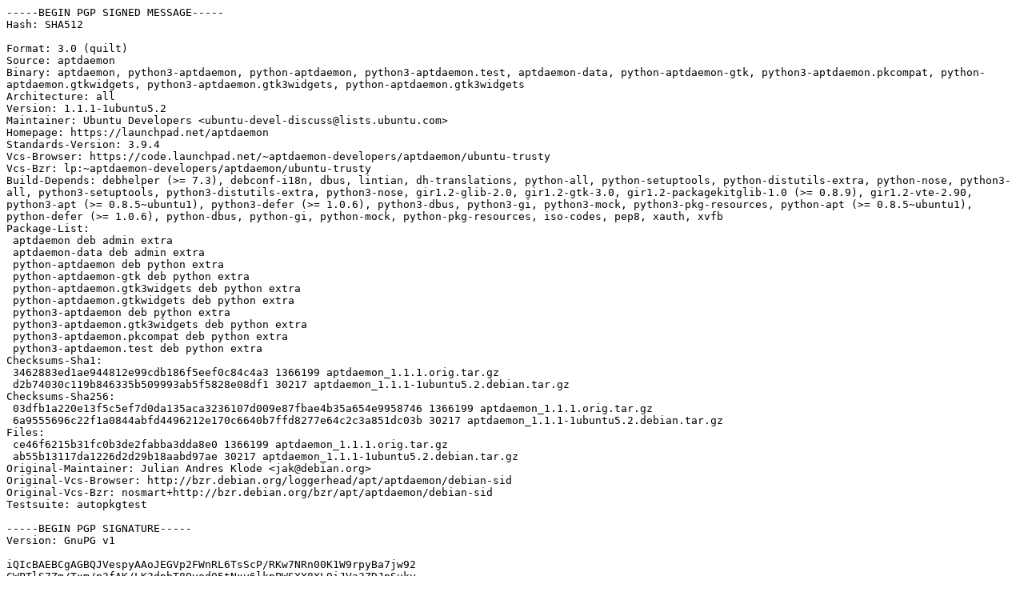

--- FILE ---
content_type: text/prs.lines.tag
request_url: https://mirror1.hs-esslingen.de/ubuntu/ubuntu/pool/main/a/aptdaemon/aptdaemon_1.1.1-1ubuntu5.2.dsc
body_size: 3150
content:
-----BEGIN PGP SIGNED MESSAGE-----
Hash: SHA512

Format: 3.0 (quilt)
Source: aptdaemon
Binary: aptdaemon, python3-aptdaemon, python-aptdaemon, python3-aptdaemon.test, aptdaemon-data, python-aptdaemon-gtk, python3-aptdaemon.pkcompat, python-aptdaemon.gtkwidgets, python3-aptdaemon.gtk3widgets, python-aptdaemon.gtk3widgets
Architecture: all
Version: 1.1.1-1ubuntu5.2
Maintainer: Ubuntu Developers <ubuntu-devel-discuss@lists.ubuntu.com>
Homepage: https://launchpad.net/aptdaemon
Standards-Version: 3.9.4
Vcs-Browser: https://code.launchpad.net/~aptdaemon-developers/aptdaemon/ubuntu-trusty
Vcs-Bzr: lp:~aptdaemon-developers/aptdaemon/ubuntu-trusty
Build-Depends: debhelper (>= 7.3), debconf-i18n, dbus, lintian, dh-translations, python-all, python-setuptools, python-distutils-extra, python-nose, python3-all, python3-setuptools, python3-distutils-extra, python3-nose, gir1.2-glib-2.0, gir1.2-gtk-3.0, gir1.2-packagekitglib-1.0 (>= 0.8.9), gir1.2-vte-2.90, python3-apt (>= 0.8.5~ubuntu1), python3-defer (>= 1.0.6), python3-dbus, python3-gi, python3-mock, python3-pkg-resources, python-apt (>= 0.8.5~ubuntu1), python-defer (>= 1.0.6), python-dbus, python-gi, python-mock, python-pkg-resources, iso-codes, pep8, xauth, xvfb
Package-List: 
 aptdaemon deb admin extra
 aptdaemon-data deb admin extra
 python-aptdaemon deb python extra
 python-aptdaemon-gtk deb python extra
 python-aptdaemon.gtk3widgets deb python extra
 python-aptdaemon.gtkwidgets deb python extra
 python3-aptdaemon deb python extra
 python3-aptdaemon.gtk3widgets deb python extra
 python3-aptdaemon.pkcompat deb python extra
 python3-aptdaemon.test deb python extra
Checksums-Sha1: 
 3462883ed1ae944812e99cdb186f5eef0c84c4a3 1366199 aptdaemon_1.1.1.orig.tar.gz
 d2b74030c119b846335b509993ab5f5828e08df1 30217 aptdaemon_1.1.1-1ubuntu5.2.debian.tar.gz
Checksums-Sha256: 
 03dfb1a220e13f5c5ef7d0da135aca3236107d009e87fbae4b35a654e9958746 1366199 aptdaemon_1.1.1.orig.tar.gz
 6a9555696c22f1a0844abfd4496212e170c6640b7ffd8277e64c2c3a851dc03b 30217 aptdaemon_1.1.1-1ubuntu5.2.debian.tar.gz
Files: 
 ce46f6215b31fc0b3de2fabba3dda8e0 1366199 aptdaemon_1.1.1.orig.tar.gz
 ab55b13117da1226d2d29b18aabd97ae 30217 aptdaemon_1.1.1-1ubuntu5.2.debian.tar.gz
Original-Maintainer: Julian Andres Klode <jak@debian.org>
Original-Vcs-Browser: http://bzr.debian.org/loggerhead/apt/aptdaemon/debian-sid
Original-Vcs-Bzr: nosmart+http://bzr.debian.org/bzr/apt/aptdaemon/debian-sid
Testsuite: autopkgtest

-----BEGIN PGP SIGNATURE-----
Version: GnuPG v1

iQIcBAEBCgAGBQJVespyAAoJEGVp2FWnRL6TsScP/RKw7NRn00K1W9rpyBa7jw92
CWPTlS7Zm/Txm/p3fAK/LK3dpbT8Ovod05tNxy6lkpPWSXX8XL9iJVa3ZDJpSuky
NCuQk6hcvhsCiH9LU9qWVykoVYBkHFsIsGiv8GLzJ5g3jbZfeBTwBZliOR/+7veB
xttiKW+hh+3If0dZKekNrMekLejjKB1vzgiaQV8zwnxRRjeT4UT3iXa3PEZd/cMu
9auvrS/9zOoDmX4EM6OyCO8BwsHrS4fZdV4svIKTz3ZVa0BWz6MTlo+d08+I5fd8
EIWwON8yw+SNtjaOjgNfbk9vUqS/tf/YFZH8xiQQIAPJwdEoL3aNZFMH2Az4Awxy
5eK+OcQwNpjwxzzSUu6S42bYSF8yrbkcdnTyCGCN2sWlKgPKJ1k3MItJm6iaHq9g
j7M9AjVM7IjzGegZ+QYKKZIA98eGM2umgfOxeZwotIRYqjGUJYvLv4WyN70ZeIPM
elyx/gOhuGxCVF8xkJCfNIrvfJKkct1xrX/4f1QYkNfPGpdywBpNlbDaQ3yK597+
EH8D4R0bZ/2MmUUHm/pkKCwEBx4X3DJfv+SwpG3UyfmVNobVPkjaIkkBoR4/pEOZ
wYypeX6k201L9NqXuJzok15yFXHu/emNNpyeliGv+xRJCNSU6xtuU0a5IaNc7MaF
fU1wnnUE2/KW+pXaC5Vq
=O2pZ
-----END PGP SIGNATURE-----
